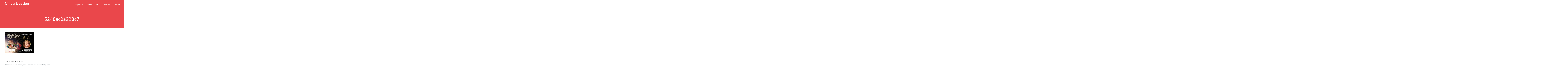

--- FILE ---
content_type: text/html; charset=UTF-8
request_url: https://www.cindy-bastien.com/mes-photos-sexy/flyers/5248ac0a228c7/
body_size: 11708
content:
<!DOCTYPE html>

<html lang="fr-FR">

<head>

<!-- Global site tag (gtag.js) - Google Analytics -->

<script async src="https://www.googletagmanager.com/gtag/js?id=UA-138697289-1"></script>

<script>

  window.dataLayer = window.dataLayer || [];

  function gtag(){dataLayer.push(arguments);}

  gtag('js', new Date());



  gtag('config', 'UA-138697289-1');

</script>



<meta charset="UTF-8">

<meta name="viewport" content="width=device-width, initial-scale=1">

<link rel="profile" href="http://gmpg.org/xfn/11">

<link rel="pingback" href="https://www.cindy-bastien.com/xmlrpc.php"> 

<meta name='robots' content='index, follow, max-image-preview:large, max-snippet:-1, max-video-preview:-1' />
<script>window._wca = window._wca || [];</script>

	<!-- This site is optimized with the Yoast SEO plugin v19.11 - https://yoast.com/wordpress/plugins/seo/ -->
	<title>5248ac0a228c7 - Cindy Bastien</title>
	<link rel="canonical" href="https://www.cindy-bastien.com/mes-photos-sexy/flyers/5248ac0a228c7/" />
	<meta property="og:locale" content="fr_FR" />
	<meta property="og:type" content="article" />
	<meta property="og:title" content="5248ac0a228c7 - Cindy Bastien" />
	<meta property="og:url" content="https://www.cindy-bastien.com/mes-photos-sexy/flyers/5248ac0a228c7/" />
	<meta property="og:site_name" content="Cindy Bastien" />
	<meta property="og:image" content="https://www.cindy-bastien.com/mes-photos-sexy/flyers/5248ac0a228c7" />
	<meta property="og:image:width" content="800" />
	<meta property="og:image:height" content="570" />
	<meta property="og:image:type" content="image/jpeg" />
	<meta name="twitter:card" content="summary_large_image" />
	<script type="application/ld+json" class="yoast-schema-graph">{"@context":"https://schema.org","@graph":[{"@type":"WebPage","@id":"https://www.cindy-bastien.com/mes-photos-sexy/flyers/5248ac0a228c7/","url":"https://www.cindy-bastien.com/mes-photos-sexy/flyers/5248ac0a228c7/","name":"5248ac0a228c7 - Cindy Bastien","isPartOf":{"@id":"https://www.cindy-bastien.com/#website"},"primaryImageOfPage":{"@id":"https://www.cindy-bastien.com/mes-photos-sexy/flyers/5248ac0a228c7/#primaryimage"},"image":{"@id":"https://www.cindy-bastien.com/mes-photos-sexy/flyers/5248ac0a228c7/#primaryimage"},"thumbnailUrl":"https://www.cindy-bastien.com/wp-content/uploads/2016/01/5248ac0a228c7.jpg","datePublished":"2016-02-13T14:41:05+00:00","dateModified":"2016-02-13T14:41:05+00:00","breadcrumb":{"@id":"https://www.cindy-bastien.com/mes-photos-sexy/flyers/5248ac0a228c7/#breadcrumb"},"inLanguage":"fr-FR","potentialAction":[{"@type":"ReadAction","target":["https://www.cindy-bastien.com/mes-photos-sexy/flyers/5248ac0a228c7/"]}]},{"@type":"ImageObject","inLanguage":"fr-FR","@id":"https://www.cindy-bastien.com/mes-photos-sexy/flyers/5248ac0a228c7/#primaryimage","url":"https://www.cindy-bastien.com/wp-content/uploads/2016/01/5248ac0a228c7.jpg","contentUrl":"https://www.cindy-bastien.com/wp-content/uploads/2016/01/5248ac0a228c7.jpg","width":800,"height":570},{"@type":"BreadcrumbList","@id":"https://www.cindy-bastien.com/mes-photos-sexy/flyers/5248ac0a228c7/#breadcrumb","itemListElement":[{"@type":"ListItem","position":1,"name":"Photos","item":"https://www.cindy-bastien.com/mes-photos-sexy/"},{"@type":"ListItem","position":2,"name":"Flyers","item":"https://www.cindy-bastien.com/mes-photos-sexy/flyers/"},{"@type":"ListItem","position":3,"name":"5248ac0a228c7"}]},{"@type":"WebSite","@id":"https://www.cindy-bastien.com/#website","url":"https://www.cindy-bastien.com/","name":"Cindy Bastien","description":"Élue plus belle Bimbo","potentialAction":[{"@type":"SearchAction","target":{"@type":"EntryPoint","urlTemplate":"https://www.cindy-bastien.com/?s={search_term_string}"},"query-input":"required name=search_term_string"}],"inLanguage":"fr-FR"}]}</script>
	<!-- / Yoast SEO plugin. -->


<link rel='dns-prefetch' href='//stats.wp.com' />
<link rel='dns-prefetch' href='//fonts.googleapis.com' />
<link rel="alternate" type="application/rss+xml" title="Cindy Bastien &raquo; Flux" href="https://www.cindy-bastien.com/feed/" />
<link rel="alternate" type="application/rss+xml" title="Cindy Bastien &raquo; Flux des commentaires" href="https://www.cindy-bastien.com/comments/feed/" />
<link rel="alternate" type="application/rss+xml" title="Cindy Bastien &raquo; 5248ac0a228c7 Flux des commentaires" href="https://www.cindy-bastien.com/mes-photos-sexy/flyers/5248ac0a228c7/feed/" />
<script type="text/javascript">
window._wpemojiSettings = {"baseUrl":"https:\/\/s.w.org\/images\/core\/emoji\/14.0.0\/72x72\/","ext":".png","svgUrl":"https:\/\/s.w.org\/images\/core\/emoji\/14.0.0\/svg\/","svgExt":".svg","source":{"wpemoji":"https:\/\/www.cindy-bastien.com\/wp-includes\/js\/wp-emoji.js?ver=6.1.9","twemoji":"https:\/\/www.cindy-bastien.com\/wp-includes\/js\/twemoji.js?ver=6.1.9"}};
/**
 * @output wp-includes/js/wp-emoji-loader.js
 */

( function( window, document, settings ) {
	var src, ready, ii, tests;

	// Create a canvas element for testing native browser support of emoji.
	var canvas = document.createElement( 'canvas' );
	var context = canvas.getContext && canvas.getContext( '2d' );

	/**
	 * Checks if two sets of Emoji characters render the same visually.
	 *
	 * @since 4.9.0
	 *
	 * @private
	 *
	 * @param {number[]} set1 Set of Emoji character codes.
	 * @param {number[]} set2 Set of Emoji character codes.
	 *
	 * @return {boolean} True if the two sets render the same.
	 */
	function emojiSetsRenderIdentically( set1, set2 ) {
		var stringFromCharCode = String.fromCharCode;

		// Cleanup from previous test.
		context.clearRect( 0, 0, canvas.width, canvas.height );
		context.fillText( stringFromCharCode.apply( this, set1 ), 0, 0 );
		var rendered1 = canvas.toDataURL();

		// Cleanup from previous test.
		context.clearRect( 0, 0, canvas.width, canvas.height );
		context.fillText( stringFromCharCode.apply( this, set2 ), 0, 0 );
		var rendered2 = canvas.toDataURL();

		return rendered1 === rendered2;
	}

	/**
	 * Detects if the browser supports rendering emoji or flag emoji.
	 *
	 * Flag emoji are a single glyph made of two characters, so some browsers
	 * (notably, Firefox OS X) don't support them.
	 *
	 * @since 4.2.0
	 *
	 * @private
	 *
	 * @param {string} type Whether to test for support of "flag" or "emoji".
	 *
	 * @return {boolean} True if the browser can render emoji, false if it cannot.
	 */
	function browserSupportsEmoji( type ) {
		var isIdentical;

		if ( ! context || ! context.fillText ) {
			return false;
		}

		/*
		 * Chrome on OS X added native emoji rendering in M41. Unfortunately,
		 * it doesn't work when the font is bolder than 500 weight. So, we
		 * check for bold rendering support to avoid invisible emoji in Chrome.
		 */
		context.textBaseline = 'top';
		context.font = '600 32px Arial';

		switch ( type ) {
			case 'flag':
				/*
				 * Test for Transgender flag compatibility. This flag is shortlisted for the Emoji 13 spec,
				 * but has landed in Twemoji early, so we can add support for it, too.
				 *
				 * To test for support, we try to render it, and compare the rendering to how it would look if
				 * the browser doesn't render it correctly (white flag emoji + transgender symbol).
				 */
				isIdentical = emojiSetsRenderIdentically(
					[ 0x1F3F3, 0xFE0F, 0x200D, 0x26A7, 0xFE0F ],
					[ 0x1F3F3, 0xFE0F, 0x200B, 0x26A7, 0xFE0F ]
				);

				if ( isIdentical ) {
					return false;
				}

				/*
				 * Test for UN flag compatibility. This is the least supported of the letter locale flags,
				 * so gives us an easy test for full support.
				 *
				 * To test for support, we try to render it, and compare the rendering to how it would look if
				 * the browser doesn't render it correctly ([U] + [N]).
				 */
				isIdentical = emojiSetsRenderIdentically(
					[ 0xD83C, 0xDDFA, 0xD83C, 0xDDF3 ],
					[ 0xD83C, 0xDDFA, 0x200B, 0xD83C, 0xDDF3 ]
				);

				if ( isIdentical ) {
					return false;
				}

				/*
				 * Test for English flag compatibility. England is a country in the United Kingdom, it
				 * does not have a two letter locale code but rather an five letter sub-division code.
				 *
				 * To test for support, we try to render it, and compare the rendering to how it would look if
				 * the browser doesn't render it correctly (black flag emoji + [G] + [B] + [E] + [N] + [G]).
				 */
				isIdentical = emojiSetsRenderIdentically(
					[ 0xD83C, 0xDFF4, 0xDB40, 0xDC67, 0xDB40, 0xDC62, 0xDB40, 0xDC65, 0xDB40, 0xDC6E, 0xDB40, 0xDC67, 0xDB40, 0xDC7F ],
					[ 0xD83C, 0xDFF4, 0x200B, 0xDB40, 0xDC67, 0x200B, 0xDB40, 0xDC62, 0x200B, 0xDB40, 0xDC65, 0x200B, 0xDB40, 0xDC6E, 0x200B, 0xDB40, 0xDC67, 0x200B, 0xDB40, 0xDC7F ]
				);

				return ! isIdentical;
			case 'emoji':
				/*
				 * Why can't we be friends? Everyone can now shake hands in emoji, regardless of skin tone!
				 *
				 * To test for Emoji 14.0 support, try to render a new emoji: Handshake: Light Skin Tone, Dark Skin Tone.
				 *
				 * The Handshake: Light Skin Tone, Dark Skin Tone emoji is a ZWJ sequence combining 🫱 Rightwards Hand,
				 * 🏻 Light Skin Tone, a Zero Width Joiner, 🫲 Leftwards Hand, and 🏿 Dark Skin Tone.
				 *
				 * 0x1FAF1 == Rightwards Hand
				 * 0x1F3FB == Light Skin Tone
				 * 0x200D == Zero-Width Joiner (ZWJ) that links the code points for the new emoji or
				 * 0x200B == Zero-Width Space (ZWS) that is rendered for clients not supporting the new emoji.
				 * 0x1FAF2 == Leftwards Hand
				 * 0x1F3FF == Dark Skin Tone.
				 *
				 * When updating this test for future Emoji releases, ensure that individual emoji that make up the
				 * sequence come from older emoji standards.
				 */
				isIdentical = emojiSetsRenderIdentically(
					[0x1FAF1, 0x1F3FB, 0x200D, 0x1FAF2, 0x1F3FF],
					[0x1FAF1, 0x1F3FB, 0x200B, 0x1FAF2, 0x1F3FF]
				);

				return ! isIdentical;
		}

		return false;
	}

	/**
	 * Adds a script to the head of the document.
	 *
	 * @ignore
	 *
	 * @since 4.2.0
	 *
	 * @param {Object} src The url where the script is located.
	 * @return {void}
	 */
	function addScript( src ) {
		var script = document.createElement( 'script' );

		script.src = src;
		script.defer = script.type = 'text/javascript';
		document.getElementsByTagName( 'head' )[0].appendChild( script );
	}

	tests = Array( 'flag', 'emoji' );

	settings.supports = {
		everything: true,
		everythingExceptFlag: true
	};

	/*
	 * Tests the browser support for flag emojis and other emojis, and adjusts the
	 * support settings accordingly.
	 */
	for( ii = 0; ii < tests.length; ii++ ) {
		settings.supports[ tests[ ii ] ] = browserSupportsEmoji( tests[ ii ] );

		settings.supports.everything = settings.supports.everything && settings.supports[ tests[ ii ] ];

		if ( 'flag' !== tests[ ii ] ) {
			settings.supports.everythingExceptFlag = settings.supports.everythingExceptFlag && settings.supports[ tests[ ii ] ];
		}
	}

	settings.supports.everythingExceptFlag = settings.supports.everythingExceptFlag && ! settings.supports.flag;

	// Sets DOMReady to false and assigns a ready function to settings.
	settings.DOMReady = false;
	settings.readyCallback = function() {
		settings.DOMReady = true;
	};

	// When the browser can not render everything we need to load a polyfill.
	if ( ! settings.supports.everything ) {
		ready = function() {
			settings.readyCallback();
		};

		/*
		 * Cross-browser version of adding a dom ready event.
		 */
		if ( document.addEventListener ) {
			document.addEventListener( 'DOMContentLoaded', ready, false );
			window.addEventListener( 'load', ready, false );
		} else {
			window.attachEvent( 'onload', ready );
			document.attachEvent( 'onreadystatechange', function() {
				if ( 'complete' === document.readyState ) {
					settings.readyCallback();
				}
			} );
		}

		src = settings.source || {};

		if ( src.concatemoji ) {
			addScript( src.concatemoji );
		} else if ( src.wpemoji && src.twemoji ) {
			addScript( src.twemoji );
			addScript( src.wpemoji );
		}
	}

} )( window, document, window._wpemojiSettings );
</script>
<style type="text/css">
img.wp-smiley,
img.emoji {
	display: inline !important;
	border: none !important;
	box-shadow: none !important;
	height: 1em !important;
	width: 1em !important;
	margin: 0 0.07em !important;
	vertical-align: -0.1em !important;
	background: none !important;
	padding: 0 !important;
}
</style>
	<link rel='stylesheet' id='sbi_styles-css' href='https://www.cindy-bastien.com/wp-content/plugins/instagram-feed/css/sbi-styles.min.css?ver=6.1' type='text/css' media='all' />
<link rel='stylesheet' id='wp-block-library-css' href='https://www.cindy-bastien.com/wp-includes/css/dist/block-library/style.css?ver=6.1.9' type='text/css' media='all' />
<style id='wp-block-library-inline-css' type='text/css'>
.has-text-align-justify{text-align:justify;}
</style>
<link rel='stylesheet' id='mediaelement-css' href='https://www.cindy-bastien.com/wp-includes/js/mediaelement/mediaelementplayer-legacy.min.css?ver=4.2.17' type='text/css' media='all' />
<link rel='stylesheet' id='wp-mediaelement-css' href='https://www.cindy-bastien.com/wp-includes/js/mediaelement/wp-mediaelement.css?ver=6.1.9' type='text/css' media='all' />
<link rel='stylesheet' id='wc-blocks-vendors-style-css' href='https://www.cindy-bastien.com/wp-content/plugins/woocommerce/packages/woocommerce-blocks/build/wc-blocks-vendors-style.css?ver=1669792692' type='text/css' media='all' />
<link rel='stylesheet' id='wc-blocks-style-css' href='https://www.cindy-bastien.com/wp-content/plugins/woocommerce/packages/woocommerce-blocks/build/wc-blocks-style.css?ver=1669792692' type='text/css' media='all' />
<link rel='stylesheet' id='classic-theme-styles-css' href='https://www.cindy-bastien.com/wp-includes/css/classic-themes.css?ver=1' type='text/css' media='all' />
<style id='global-styles-inline-css' type='text/css'>
body{--wp--preset--color--black: #000000;--wp--preset--color--cyan-bluish-gray: #abb8c3;--wp--preset--color--white: #ffffff;--wp--preset--color--pale-pink: #f78da7;--wp--preset--color--vivid-red: #cf2e2e;--wp--preset--color--luminous-vivid-orange: #ff6900;--wp--preset--color--luminous-vivid-amber: #fcb900;--wp--preset--color--light-green-cyan: #7bdcb5;--wp--preset--color--vivid-green-cyan: #00d084;--wp--preset--color--pale-cyan-blue: #8ed1fc;--wp--preset--color--vivid-cyan-blue: #0693e3;--wp--preset--color--vivid-purple: #9b51e0;--wp--preset--gradient--vivid-cyan-blue-to-vivid-purple: linear-gradient(135deg,rgba(6,147,227,1) 0%,rgb(155,81,224) 100%);--wp--preset--gradient--light-green-cyan-to-vivid-green-cyan: linear-gradient(135deg,rgb(122,220,180) 0%,rgb(0,208,130) 100%);--wp--preset--gradient--luminous-vivid-amber-to-luminous-vivid-orange: linear-gradient(135deg,rgba(252,185,0,1) 0%,rgba(255,105,0,1) 100%);--wp--preset--gradient--luminous-vivid-orange-to-vivid-red: linear-gradient(135deg,rgba(255,105,0,1) 0%,rgb(207,46,46) 100%);--wp--preset--gradient--very-light-gray-to-cyan-bluish-gray: linear-gradient(135deg,rgb(238,238,238) 0%,rgb(169,184,195) 100%);--wp--preset--gradient--cool-to-warm-spectrum: linear-gradient(135deg,rgb(74,234,220) 0%,rgb(151,120,209) 20%,rgb(207,42,186) 40%,rgb(238,44,130) 60%,rgb(251,105,98) 80%,rgb(254,248,76) 100%);--wp--preset--gradient--blush-light-purple: linear-gradient(135deg,rgb(255,206,236) 0%,rgb(152,150,240) 100%);--wp--preset--gradient--blush-bordeaux: linear-gradient(135deg,rgb(254,205,165) 0%,rgb(254,45,45) 50%,rgb(107,0,62) 100%);--wp--preset--gradient--luminous-dusk: linear-gradient(135deg,rgb(255,203,112) 0%,rgb(199,81,192) 50%,rgb(65,88,208) 100%);--wp--preset--gradient--pale-ocean: linear-gradient(135deg,rgb(255,245,203) 0%,rgb(182,227,212) 50%,rgb(51,167,181) 100%);--wp--preset--gradient--electric-grass: linear-gradient(135deg,rgb(202,248,128) 0%,rgb(113,206,126) 100%);--wp--preset--gradient--midnight: linear-gradient(135deg,rgb(2,3,129) 0%,rgb(40,116,252) 100%);--wp--preset--duotone--dark-grayscale: url('#wp-duotone-dark-grayscale');--wp--preset--duotone--grayscale: url('#wp-duotone-grayscale');--wp--preset--duotone--purple-yellow: url('#wp-duotone-purple-yellow');--wp--preset--duotone--blue-red: url('#wp-duotone-blue-red');--wp--preset--duotone--midnight: url('#wp-duotone-midnight');--wp--preset--duotone--magenta-yellow: url('#wp-duotone-magenta-yellow');--wp--preset--duotone--purple-green: url('#wp-duotone-purple-green');--wp--preset--duotone--blue-orange: url('#wp-duotone-blue-orange');--wp--preset--font-size--small: 13px;--wp--preset--font-size--medium: 20px;--wp--preset--font-size--large: 36px;--wp--preset--font-size--x-large: 42px;--wp--preset--spacing--20: 0.44rem;--wp--preset--spacing--30: 0.67rem;--wp--preset--spacing--40: 1rem;--wp--preset--spacing--50: 1.5rem;--wp--preset--spacing--60: 2.25rem;--wp--preset--spacing--70: 3.38rem;--wp--preset--spacing--80: 5.06rem;}:where(.is-layout-flex){gap: 0.5em;}body .is-layout-flow > .alignleft{float: left;margin-inline-start: 0;margin-inline-end: 2em;}body .is-layout-flow > .alignright{float: right;margin-inline-start: 2em;margin-inline-end: 0;}body .is-layout-flow > .aligncenter{margin-left: auto !important;margin-right: auto !important;}body .is-layout-constrained > .alignleft{float: left;margin-inline-start: 0;margin-inline-end: 2em;}body .is-layout-constrained > .alignright{float: right;margin-inline-start: 2em;margin-inline-end: 0;}body .is-layout-constrained > .aligncenter{margin-left: auto !important;margin-right: auto !important;}body .is-layout-constrained > :where(:not(.alignleft):not(.alignright):not(.alignfull)){max-width: var(--wp--style--global--content-size);margin-left: auto !important;margin-right: auto !important;}body .is-layout-constrained > .alignwide{max-width: var(--wp--style--global--wide-size);}body .is-layout-flex{display: flex;}body .is-layout-flex{flex-wrap: wrap;align-items: center;}body .is-layout-flex > *{margin: 0;}:where(.wp-block-columns.is-layout-flex){gap: 2em;}.has-black-color{color: var(--wp--preset--color--black) !important;}.has-cyan-bluish-gray-color{color: var(--wp--preset--color--cyan-bluish-gray) !important;}.has-white-color{color: var(--wp--preset--color--white) !important;}.has-pale-pink-color{color: var(--wp--preset--color--pale-pink) !important;}.has-vivid-red-color{color: var(--wp--preset--color--vivid-red) !important;}.has-luminous-vivid-orange-color{color: var(--wp--preset--color--luminous-vivid-orange) !important;}.has-luminous-vivid-amber-color{color: var(--wp--preset--color--luminous-vivid-amber) !important;}.has-light-green-cyan-color{color: var(--wp--preset--color--light-green-cyan) !important;}.has-vivid-green-cyan-color{color: var(--wp--preset--color--vivid-green-cyan) !important;}.has-pale-cyan-blue-color{color: var(--wp--preset--color--pale-cyan-blue) !important;}.has-vivid-cyan-blue-color{color: var(--wp--preset--color--vivid-cyan-blue) !important;}.has-vivid-purple-color{color: var(--wp--preset--color--vivid-purple) !important;}.has-black-background-color{background-color: var(--wp--preset--color--black) !important;}.has-cyan-bluish-gray-background-color{background-color: var(--wp--preset--color--cyan-bluish-gray) !important;}.has-white-background-color{background-color: var(--wp--preset--color--white) !important;}.has-pale-pink-background-color{background-color: var(--wp--preset--color--pale-pink) !important;}.has-vivid-red-background-color{background-color: var(--wp--preset--color--vivid-red) !important;}.has-luminous-vivid-orange-background-color{background-color: var(--wp--preset--color--luminous-vivid-orange) !important;}.has-luminous-vivid-amber-background-color{background-color: var(--wp--preset--color--luminous-vivid-amber) !important;}.has-light-green-cyan-background-color{background-color: var(--wp--preset--color--light-green-cyan) !important;}.has-vivid-green-cyan-background-color{background-color: var(--wp--preset--color--vivid-green-cyan) !important;}.has-pale-cyan-blue-background-color{background-color: var(--wp--preset--color--pale-cyan-blue) !important;}.has-vivid-cyan-blue-background-color{background-color: var(--wp--preset--color--vivid-cyan-blue) !important;}.has-vivid-purple-background-color{background-color: var(--wp--preset--color--vivid-purple) !important;}.has-black-border-color{border-color: var(--wp--preset--color--black) !important;}.has-cyan-bluish-gray-border-color{border-color: var(--wp--preset--color--cyan-bluish-gray) !important;}.has-white-border-color{border-color: var(--wp--preset--color--white) !important;}.has-pale-pink-border-color{border-color: var(--wp--preset--color--pale-pink) !important;}.has-vivid-red-border-color{border-color: var(--wp--preset--color--vivid-red) !important;}.has-luminous-vivid-orange-border-color{border-color: var(--wp--preset--color--luminous-vivid-orange) !important;}.has-luminous-vivid-amber-border-color{border-color: var(--wp--preset--color--luminous-vivid-amber) !important;}.has-light-green-cyan-border-color{border-color: var(--wp--preset--color--light-green-cyan) !important;}.has-vivid-green-cyan-border-color{border-color: var(--wp--preset--color--vivid-green-cyan) !important;}.has-pale-cyan-blue-border-color{border-color: var(--wp--preset--color--pale-cyan-blue) !important;}.has-vivid-cyan-blue-border-color{border-color: var(--wp--preset--color--vivid-cyan-blue) !important;}.has-vivid-purple-border-color{border-color: var(--wp--preset--color--vivid-purple) !important;}.has-vivid-cyan-blue-to-vivid-purple-gradient-background{background: var(--wp--preset--gradient--vivid-cyan-blue-to-vivid-purple) !important;}.has-light-green-cyan-to-vivid-green-cyan-gradient-background{background: var(--wp--preset--gradient--light-green-cyan-to-vivid-green-cyan) !important;}.has-luminous-vivid-amber-to-luminous-vivid-orange-gradient-background{background: var(--wp--preset--gradient--luminous-vivid-amber-to-luminous-vivid-orange) !important;}.has-luminous-vivid-orange-to-vivid-red-gradient-background{background: var(--wp--preset--gradient--luminous-vivid-orange-to-vivid-red) !important;}.has-very-light-gray-to-cyan-bluish-gray-gradient-background{background: var(--wp--preset--gradient--very-light-gray-to-cyan-bluish-gray) !important;}.has-cool-to-warm-spectrum-gradient-background{background: var(--wp--preset--gradient--cool-to-warm-spectrum) !important;}.has-blush-light-purple-gradient-background{background: var(--wp--preset--gradient--blush-light-purple) !important;}.has-blush-bordeaux-gradient-background{background: var(--wp--preset--gradient--blush-bordeaux) !important;}.has-luminous-dusk-gradient-background{background: var(--wp--preset--gradient--luminous-dusk) !important;}.has-pale-ocean-gradient-background{background: var(--wp--preset--gradient--pale-ocean) !important;}.has-electric-grass-gradient-background{background: var(--wp--preset--gradient--electric-grass) !important;}.has-midnight-gradient-background{background: var(--wp--preset--gradient--midnight) !important;}.has-small-font-size{font-size: var(--wp--preset--font-size--small) !important;}.has-medium-font-size{font-size: var(--wp--preset--font-size--medium) !important;}.has-large-font-size{font-size: var(--wp--preset--font-size--large) !important;}.has-x-large-font-size{font-size: var(--wp--preset--font-size--x-large) !important;}
.wp-block-navigation a:where(:not(.wp-element-button)){color: inherit;}
:where(.wp-block-columns.is-layout-flex){gap: 2em;}
.wp-block-pullquote{font-size: 1.5em;line-height: 1.6;}
</style>
<link rel='stylesheet' id='contact-form-7-css' href='https://www.cindy-bastien.com/wp-content/plugins/contact-form-7/includes/css/styles.css?ver=5.6.4' type='text/css' media='all' />
<link rel='stylesheet' id='foobox-free-min-css' href='https://www.cindy-bastien.com/wp-content/plugins/foobox-image-lightbox/free/css/foobox.free.min.css?ver=2.7.17' type='text/css' media='all' />
<link rel='stylesheet' id='pmpro_frontend-css' href='https://www.cindy-bastien.com/wp-content/plugins/paid-memberships-pro/css/frontend.css?ver=2.9.6' type='text/css' media='screen' />
<link rel='stylesheet' id='pmpro_print-css' href='https://www.cindy-bastien.com/wp-content/plugins/paid-memberships-pro/css/print.css?ver=2.9.6' type='text/css' media='print' />
<link rel='stylesheet' id='woocommerce-layout-css' href='https://www.cindy-bastien.com/wp-content/plugins/woocommerce/assets/css/woocommerce-layout.css?ver=7.1.0' type='text/css' media='all' />
<style id='woocommerce-layout-inline-css' type='text/css'>

	.infinite-scroll .woocommerce-pagination {
		display: none;
	}
</style>
<link rel='stylesheet' id='woocommerce-smallscreen-css' href='https://www.cindy-bastien.com/wp-content/plugins/woocommerce/assets/css/woocommerce-smallscreen.css?ver=7.1.0' type='text/css' media='only screen and (max-width: 768px)' />
<link rel='stylesheet' id='woocommerce-general-css' href='https://www.cindy-bastien.com/wp-content/plugins/woocommerce/assets/css/woocommerce.css?ver=7.1.0' type='text/css' media='all' />
<style id='woocommerce-inline-inline-css' type='text/css'>
.woocommerce form .form-row .required { visibility: visible; }
</style>
<link rel='stylesheet' id='sensiblewp-style-css' href='https://www.cindy-bastien.com/wp-content/themes/sensible-wp/style.css?ver=6.1.9' type='text/css' media='all' />
<link rel='stylesheet' id='sensiblewp-open-sans-css' href='//fonts.googleapis.com/css?family=Open+Sans%3A400%2C300%2C400italic%2C600%2C700&#038;ver=6.1.9' type='text/css' media='all' />
<link rel='stylesheet' id='sensiblewp-open-body-css' href='//fonts.googleapis.com/css?family=Open+Sans%3A400%2C300%2C400italic%2C600%2C700&#038;ver=6.1.9' type='text/css' media='all' />
<link rel='stylesheet' id='sensiblewp-font-awesome-css' href='https://www.cindy-bastien.com/wp-content/themes/sensible-wp/fonts/font-awesome.css?ver=6.1.9' type='text/css' media='all' />
<link rel='stylesheet' id='sensiblewp-menu-css-css' href='https://www.cindy-bastien.com/wp-content/themes/sensible-wp/css/jPushMenu.css?ver=6.1.9' type='text/css' media='all' />
<link rel='stylesheet' id='sensiblewp-animate-css-css' href='https://www.cindy-bastien.com/wp-content/themes/sensible-wp/css/animate.css?ver=6.1.9' type='text/css' media='all' />
<link rel='stylesheet' id='newsletter-css' href='https://www.cindy-bastien.com/wp-content/plugins/newsletter/style.css?ver=7.5.6' type='text/css' media='all' />
<link rel='stylesheet' id='fancybox-css' href='https://www.cindy-bastien.com/wp-content/plugins/easy-fancybox/fancybox/1.5.3/jquery.fancybox.css?ver=1769947033' type='text/css' media='screen' />
<script type='text/javascript' src='https://www.cindy-bastien.com/wp-includes/js/jquery/jquery.js?ver=3.6.1' id='jquery-core-js'></script>
<script type='text/javascript' src='https://www.cindy-bastien.com/wp-includes/js/jquery/jquery-migrate.js?ver=3.3.2' id='jquery-migrate-js'></script>
<script defer type='text/javascript' src='https://stats.wp.com/s-202605.js' id='woocommerce-analytics-js'></script>
<script type='text/javascript' src='https://www.cindy-bastien.com/wp-content/themes/sensible-wp/js/wow.js?ver=1' id='sensiblewp-wow-js'></script>
<script type='text/javascript' src='https://www.cindy-bastien.com/wp-content/themes/sensible-wp/js/wow-init.js?ver=1' id='sensiblewp-wow-init-js'></script>
<script type='text/javascript' src='https://www.cindy-bastien.com/wp-content/themes/sensible-wp/js/parallax.js?ver=6.1.9' id='sensiblewp-parallax-js'></script>
<script type='text/javascript' id='foobox-free-min-js-before'>
/* Run FooBox FREE (v2.7.17) */
var FOOBOX = window.FOOBOX = {
	ready: true,
	disableOthers: false,
	o: {wordpress: { enabled: true }, countMessage:'image %index of %total', excludes:'.fbx-link,.nofoobox,.nolightbox,a[href*="pinterest.com/pin/create/button/"]', affiliate : { enabled: false }},
	selectors: [
		".foogallery-container.foogallery-lightbox-foobox", ".foogallery-container.foogallery-lightbox-foobox-free", ".gallery", ".wp-block-gallery", ".wp-caption", ".wp-block-image", "a:has(img[class*=wp-image-])", ".foobox"
	],
	pre: function( $ ){
		// Custom JavaScript (Pre)
		
	},
	post: function( $ ){
		// Custom JavaScript (Post)
		
		// Custom Captions Code
		
	},
	custom: function( $ ){
		// Custom Extra JS
		
	}
};
</script>
<script type='text/javascript' src='https://www.cindy-bastien.com/wp-content/plugins/foobox-image-lightbox/free/js/foobox.free.min.js?ver=2.7.17' id='foobox-free-min-js'></script>
<link rel="https://api.w.org/" href="https://www.cindy-bastien.com/wp-json/" /><link rel="alternate" type="application/json" href="https://www.cindy-bastien.com/wp-json/wp/v2/media/443" /><link rel="EditURI" type="application/rsd+xml" title="RSD" href="https://www.cindy-bastien.com/xmlrpc.php?rsd" />
<link rel="wlwmanifest" type="application/wlwmanifest+xml" href="https://www.cindy-bastien.com/wp-includes/wlwmanifest.xml" />
<meta name="generator" content="WordPress 6.1.9" />
<meta name="generator" content="WooCommerce 7.1.0" />
<link rel='shortlink' href='https://www.cindy-bastien.com/?p=443' />
<link rel="alternate" type="application/json+oembed" href="https://www.cindy-bastien.com/wp-json/oembed/1.0/embed?url=https%3A%2F%2Fwww.cindy-bastien.com%2Fmes-photos-sexy%2Fflyers%2F5248ac0a228c7%2F" />
<link rel="alternate" type="text/xml+oembed" href="https://www.cindy-bastien.com/wp-json/oembed/1.0/embed?url=https%3A%2F%2Fwww.cindy-bastien.com%2Fmes-photos-sexy%2Fflyers%2F5248ac0a228c7%2F&#038;format=xml" />
<meta name="generator" content="Youtube Showcase v3.3.4 - https://emdplugins.com" />
	<style>img#wpstats{display:none}</style>
		<!--[if lt IE 9]>
<script src="https://www.cindy-bastien.com/wp-content/themes/sensible-wp/js/html5shiv.js"></script>
<![endif]-->
	<!-- Sensible customizer CSS -->
	<style>
		body { border-color: #ea474b; }
		
		a { color: #ea474b; } 
		
				
				
				
				.social-media-icons .fa { color: #dd0000; 
		-o-transition:.5s;
  		-ms-transition:.5s;
  		-moz-transition:.5s;
  		-webkit-transition:.5s;
  		transition:.5s;  } 
				
				
				 
				
				
				
				
				
				
				
		#site-navigation button:hover { background: none; }
		
				
				
				
				
				
				
				
				
		 
		
		 
		
		 
		
		 
		
				
		  
		
	</style>
	
	<link rel="shortcut icon" href="https://www.cindy-bastien.com/wp-content/uploads/2022/11/52402fd0e5d1f.jpg" />
 
	
	<noscript><style>.woocommerce-product-gallery{ opacity: 1 !important; }</style></noscript>
	<link rel="icon" href="https://www.cindy-bastien.com/wp-content/uploads/2016/01/52402fd0e5d1f-100x100.jpg" sizes="32x32" />
<link rel="icon" href="https://www.cindy-bastien.com/wp-content/uploads/2016/01/52402fd0e5d1f-300x300.jpg" sizes="192x192" />
<link rel="apple-touch-icon" href="https://www.cindy-bastien.com/wp-content/uploads/2016/01/52402fd0e5d1f-300x300.jpg" />
<meta name="msapplication-TileImage" content="https://www.cindy-bastien.com/wp-content/uploads/2016/01/52402fd0e5d1f-300x300.jpg" />
<style id="sccss"></style>
</head>


<body class="attachment attachment-template-default attachmentid-443 attachment-jpeg theme-sensible-wp pmpro-body-has-access woocommerce-no-js">



	<div id="page" class="hfeed site">

		<a class="skip-link screen-reader-text" href="#content">Passer au contenu</a>



	<header id="masthead" class="site-header" role="banner">

    	<div class="grid grid-pad head-overflow">

			<div class="site-branding">

				

				
                

    				<div class="site-logo">

                     

       				<a href='https://www.cindy-bastien.com/' title='Cindy Bastien' rel='home'><img src='https://www.cindy-bastien.com/wp-content/uploads/2022/11/logo-7.png'  alt="Cindy Bastien"></a>

                    

    				</div><!-- site-logo --> 

                    

				
			

            </div><!-- site-branding -->



			<div class="navigation-container">

				<nav id="site-navigation" class="main-navigation" role="navigation">

                

					<button class="menu-toggle toggle-menu menu-right push-body"><i class="fa fa-bars"></i> Menu</button>

					<div class="menu-menu-container"><ul id="menu-menu" class="menu"><li id="menu-item-41" class="menu-item menu-item-type-post_type menu-item-object-page menu-item-41"><a title="Biographie de Cindy de Dilemme" href="https://www.cindy-bastien.com/biographie/">Biographie</a></li>
<li id="menu-item-40" class="menu-item menu-item-type-post_type menu-item-object-page menu-item-has-children menu-item-40"><a title="Photos sexy de Cindy Bastien" href="https://www.cindy-bastien.com/mes-photos-sexy/">Photos</a>
<ul class="sub-menu">
	<li id="menu-item-384" class="menu-item menu-item-type-post_type menu-item-object-page menu-item-384"><a href="https://www.cindy-bastien.com/mes-photos-sexy/">Photoshooting</a></li>
	<li id="menu-item-1509" class="menu-item menu-item-type-post_type menu-item-object-page menu-item-1509"><a href="https://www.cindy-bastien.com/book-photos/">Book Photos</a></li>
	<li id="menu-item-1032" class="menu-item menu-item-type-post_type menu-item-object-page menu-item-1032"><a href="https://www.cindy-bastien.com/photos-cindy-plus-de18/">Photos +18</a></li>
	<li id="menu-item-386" class="menu-item menu-item-type-post_type menu-item-object-page menu-item-386"><a href="https://www.cindy-bastien.com/mes-photos-sexy/flyers/">Flyers</a></li>
	<li id="menu-item-43" class="menu-item menu-item-type-post_type menu-item-object-page menu-item-43"><a href="https://www.cindy-bastien.com/vue-dans-la-presse/">Presse</a></li>
	<li id="menu-item-385" class="menu-item menu-item-type-post_type menu-item-object-page menu-item-385"><a href="https://www.cindy-bastien.com/mes-photos-sexy/instagram/">Instagram</a></li>
</ul>
</li>
<li id="menu-item-587" class="menu-item menu-item-type-post_type menu-item-object-page menu-item-587"><a title="Vidéos sexy de Cindy Bastien" href="https://www.cindy-bastien.com/toutes-mes-videos/">Vidéos</a></li>
<li id="menu-item-38" class="menu-item menu-item-type-post_type menu-item-object-page menu-item-38"><a title="Ma musique" href="https://www.cindy-bastien.com/ma-musique/">Musique</a></li>
<li id="menu-item-28" class="menu-item menu-item-type-post_type menu-item-object-page menu-item-has-children menu-item-28"><a href="https://www.cindy-bastien.com/contactez-moi/">Contact</a>
<ul class="sub-menu">
	<li id="menu-item-630" class="menu-item menu-item-type-post_type menu-item-object-page menu-item-630"><a href="https://www.cindy-bastien.com/reseaux-sociaux/">Réseaux sociaux</a></li>
	<li id="menu-item-30" class="menu-item menu-item-type-post_type menu-item-object-page menu-item-30"><a title="Mes liens intÃ©ressants" href="https://www.cindy-bastien.com/liens-interessants/">Liens</a></li>
	<li id="menu-item-911" class="menu-item menu-item-type-post_type menu-item-object-page menu-item-911"><a href="https://www.cindy-bastien.com/contactez-moi/">Contactez-moi</a></li>
</ul>
</li>
</ul></div> 

                    

				</nav><!-- #site-navigation -->

        	</div><!-- navigation-container -->

        

        </div><!-- grid -->

    </header><!-- #masthead -->

    

    <nav class="cbp-spmenu cbp-spmenu-vertical cbp-spmenu-right">

		<h3>Menu</h3> 

		<div class="menu-menu-container"><ul id="menu-menu-1" class="menu"><li class="menu-item menu-item-type-post_type menu-item-object-page menu-item-41"><a title="Biographie de Cindy de Dilemme" href="https://www.cindy-bastien.com/biographie/">Biographie</a></li>
<li class="menu-item menu-item-type-post_type menu-item-object-page menu-item-has-children menu-item-40"><a title="Photos sexy de Cindy Bastien" href="https://www.cindy-bastien.com/mes-photos-sexy/">Photos</a>
<ul class="sub-menu">
	<li class="menu-item menu-item-type-post_type menu-item-object-page menu-item-384"><a href="https://www.cindy-bastien.com/mes-photos-sexy/">Photoshooting</a></li>
	<li class="menu-item menu-item-type-post_type menu-item-object-page menu-item-1509"><a href="https://www.cindy-bastien.com/book-photos/">Book Photos</a></li>
	<li class="menu-item menu-item-type-post_type menu-item-object-page menu-item-1032"><a href="https://www.cindy-bastien.com/photos-cindy-plus-de18/">Photos +18</a></li>
	<li class="menu-item menu-item-type-post_type menu-item-object-page menu-item-386"><a href="https://www.cindy-bastien.com/mes-photos-sexy/flyers/">Flyers</a></li>
	<li class="menu-item menu-item-type-post_type menu-item-object-page menu-item-43"><a href="https://www.cindy-bastien.com/vue-dans-la-presse/">Presse</a></li>
	<li class="menu-item menu-item-type-post_type menu-item-object-page menu-item-385"><a href="https://www.cindy-bastien.com/mes-photos-sexy/instagram/">Instagram</a></li>
</ul>
</li>
<li class="menu-item menu-item-type-post_type menu-item-object-page menu-item-587"><a title="Vidéos sexy de Cindy Bastien" href="https://www.cindy-bastien.com/toutes-mes-videos/">Vidéos</a></li>
<li class="menu-item menu-item-type-post_type menu-item-object-page menu-item-38"><a title="Ma musique" href="https://www.cindy-bastien.com/ma-musique/">Musique</a></li>
<li class="menu-item menu-item-type-post_type menu-item-object-page menu-item-has-children menu-item-28"><a href="https://www.cindy-bastien.com/contactez-moi/">Contact</a>
<ul class="sub-menu">
	<li class="menu-item menu-item-type-post_type menu-item-object-page menu-item-630"><a href="https://www.cindy-bastien.com/reseaux-sociaux/">Réseaux sociaux</a></li>
	<li class="menu-item menu-item-type-post_type menu-item-object-page menu-item-30"><a title="Mes liens intÃ©ressants" href="https://www.cindy-bastien.com/liens-interessants/">Liens</a></li>
	<li class="menu-item menu-item-type-post_type menu-item-object-page menu-item-911"><a href="https://www.cindy-bastien.com/contactez-moi/">Contactez-moi</a></li>
</ul>
</li>
</ul></div> 

	</nav>



	<section id="content" class="site-content">

 

	        
        <header class="entry-header">
    		<div class="grid grid-pad">
        		<div class="col-1-1">
					<h1 class="entry-title">5248ac0a228c7</h1>        		</div><!-- .col-1-1 -->
        	</div><!-- .grid -->
		</header><!-- .entry-header -->
        
	    
	<div class="grid grid-pad">
		<div id="primary" class="content-area col-9-12">
			<main id="main" class="site-main" role="main">

			
				
<article id="post-443" class="post-443 attachment type-attachment status-inherit hentry pmpro-has-access"> 

	<div class="entry-content">
		<p class="attachment"><a href='https://www.cindy-bastien.com/wp-content/uploads/2016/01/5248ac0a228c7.jpg'><img width="300" height="214" src="https://www.cindy-bastien.com/wp-content/uploads/2016/01/5248ac0a228c7-300x214.jpg" class="attachment-medium size-medium" alt="" decoding="async" loading="lazy" srcset="https://www.cindy-bastien.com/wp-content/uploads/2016/01/5248ac0a228c7-300x214.jpg 300w, https://www.cindy-bastien.com/wp-content/uploads/2016/01/5248ac0a228c7-600x428.jpg 600w, https://www.cindy-bastien.com/wp-content/uploads/2016/01/5248ac0a228c7-768x547.jpg 768w, https://www.cindy-bastien.com/wp-content/uploads/2016/01/5248ac0a228c7.jpg 800w" sizes="(max-width: 300px) 100vw, 300px" /></a></p>
			</div><!-- .entry-content -->

	<footer class="entry-footer">
			</footer><!-- .entry-footer -->

</article><!-- #post-## --> 

				
<div id="comments" class="comments-area">

	
	
	
		<div id="respond" class="comment-respond">
		<h3 id="reply-title" class="comment-reply-title">Laisser un commentaire <small><a rel="nofollow" id="cancel-comment-reply-link" href="/mes-photos-sexy/flyers/5248ac0a228c7/#respond" style="display:none;">Annuler la réponse</a></small></h3><form action="https://www.cindy-bastien.com/wp-comments-post.php" method="post" id="commentform" class="comment-form" novalidate><p class="comment-notes"><span id="email-notes">Votre adresse e-mail ne sera pas publiée.</span> <span class="required-field-message">Les champs obligatoires sont indiqués avec <span class="required">*</span></span></p><p class="comment-form-comment"><label for="comment">Commentaire <span class="required">*</span></label> <textarea id="comment" name="comment" cols="45" rows="8" maxlength="65525" required></textarea></p><p class="comment-form-author"><label for="author">Nom <span class="required">*</span></label> <input id="author" name="author" type="text" value="" size="30" maxlength="245" autocomplete="name" required /></p>
<p class="comment-form-email"><label for="email">E-mail <span class="required">*</span></label> <input id="email" name="email" type="email" value="" size="30" maxlength="100" aria-describedby="email-notes" autocomplete="email" required /></p>
<p class="comment-form-url"><label for="url">Site web</label> <input id="url" name="url" type="url" value="" size="30" maxlength="200" autocomplete="url" /></p>
<p class="comment-form-cookies-consent"><input id="wp-comment-cookies-consent" name="wp-comment-cookies-consent" type="checkbox" value="yes" /> <label for="wp-comment-cookies-consent">Enregistrer mon nom, mon e-mail et mon site dans le navigateur pour mon prochain commentaire.</label></p>
<p class="form-submit"><input name="submit" type="submit" id="submit" class="submit" value="Laisser un commentaire" /> <input type='hidden' name='comment_post_ID' value='443' id='comment_post_ID' />
<input type='hidden' name='comment_parent' id='comment_parent' value='0' />
</p><p style="display: none;"><input type="hidden" id="akismet_comment_nonce" name="akismet_comment_nonce" value="4796f16fde" /></p><p style="display: none !important;"><label>&#916;<textarea name="ak_hp_textarea" cols="45" rows="8" maxlength="100"></textarea></label><input type="hidden" id="ak_js_1" name="ak_js" value="233"/><script>document.getElementById( "ak_js_1" ).setAttribute( "value", ( new Date() ).getTime() );</script></p></form>	</div><!-- #respond -->
	
</div><!-- #comments -->

			
			</main><!-- #main -->
		</div><!-- #primary -->

		</div><!-- .grid -->  
	
	</section><!-- #content --> 
    
    
     
        
        	        		<div class="social-bar-none"> 
        	            
        		<div class="grid grid-pad">
        			<div class="col-1-1">
                
                	  
					 
              			<div class="wow animated fadeIn">
                        	<ul class='social-media-icons'>
                            	                                	<li>
                                    <a href="https://www.facebook.com/cindy.bastien.33">
                                    <i class="fa fa-facebook"></i>
                                    </a>
                                    </li>
								                                                                	<li>
                                    <a href="https://twitter.com/cindy_bastien">
                                    <i class="fa fa-twitter"></i>
                                    </a>
                                    </li>
								                                                                                                                                	<li>
                                    <a href="https://www.instagram.com/cindy_bastien_official/">
                                    <i class="fa fa-instagram"></i>
                                    </a>
                                    </li>
								                                                                                                                                	<li>
                                    <a href="https://www.youtube.com/channel/UC-Vs-N1DCTYbeIny8QfkyQA/videos">
                                    <i class="fa fa-youtube"></i>
                                    </a>
                                    </li>
								                                                                                                                                 
                        	</ul>
                        </div>   
                
                	</div><!-- col-1-1 -->
        		</div><!-- grid -->
        	        		</div><!-- social-bar  -->
        	        
       
				
        
     
	 

	<footer id="colophon" class="site-footer" role="contentinfo">
    	<div class="grid grid-pad">
			<div class="site-info col-1-1">
				   
    				<!-- Thème : Sensible <a href="http://modernthemes.net" rel="designer">modernthemes.net</a> -->
<a href="https://plusbeauxculs.com/modele/cindy-bastien" target="_blank" title="Les Plus Beaux Culs du monde">Les Plus Beaux Culs du monde</a>
				                <div style="float:right;"> <a href="http://www.webskito.com/fr/" target="_blank" title="Création de sites">Création de sites</a> par <a href="http://www.webskito.com/fr/" target="_blank" title="webskito">webskito.com</a></div>
			</div><!-- .site-info --> 
        </div><!-- grid -->
	</footer><!-- #colophon -->

</div><!-- #page --> 

		<!-- Memberships powered by Paid Memberships Pro v2.9.6. -->
	<!-- Instagram Feed JS -->
<script type="text/javascript">
var sbiajaxurl = "https://www.cindy-bastien.com/wp-admin/admin-ajax.php";
</script>
<script id="mcjs">!function(c,h,i,m,p){m=c.createElement(h),p=c.getElementsByTagName(h)[0],m.async=1,m.src=i,p.parentNode.insertBefore(m,p)}(document,"script","https://chimpstatic.com/mcjs-connected/js/users/687e42e50f968026792a7c8f6/3cb24cdce1ebeea3494494390.js");</script>	<script type="text/javascript">
		(function () {
			var c = document.body.className;
			c = c.replace(/woocommerce-no-js/, 'woocommerce-js');
			document.body.className = c;
		})();
	</script>
	<style id='core-block-supports-inline-css' type='text/css'>
/**
 * Core styles: block-supports
 */

</style>
<script type='text/javascript' src='https://www.cindy-bastien.com/wp-content/plugins/contact-form-7/includes/swv/js/index.js?ver=5.6.4' id='swv-js'></script>
<script type='text/javascript' id='contact-form-7-js-extra'>
/* <![CDATA[ */
var wpcf7 = {"api":{"root":"https:\/\/www.cindy-bastien.com\/wp-json\/","namespace":"contact-form-7\/v1"}};
/* ]]> */
</script>
<script type='text/javascript' src='https://www.cindy-bastien.com/wp-content/plugins/contact-form-7/includes/js/index.js?ver=5.6.4' id='contact-form-7-js'></script>
<script type='text/javascript' src='https://www.cindy-bastien.com/wp-content/plugins/woocommerce/assets/js/jquery-blockui/jquery.blockUI.js?ver=2.7.0-wc.7.1.0' id='jquery-blockui-js'></script>
<script type='text/javascript' id='wc-add-to-cart-js-extra'>
/* <![CDATA[ */
var wc_add_to_cart_params = {"ajax_url":"\/wp-admin\/admin-ajax.php","wc_ajax_url":"\/?wc-ajax=%%endpoint%%","i18n_view_cart":"Voir le panier","cart_url":"https:\/\/www.cindy-bastien.com\/panier\/","is_cart":"","cart_redirect_after_add":"no"};
/* ]]> */
</script>
<script type='text/javascript' src='https://www.cindy-bastien.com/wp-content/plugins/woocommerce/assets/js/frontend/add-to-cart.js?ver=7.1.0' id='wc-add-to-cart-js'></script>
<script type='text/javascript' src='https://www.cindy-bastien.com/wp-content/plugins/woocommerce/assets/js/js-cookie/js.cookie.js?ver=2.1.4-wc.7.1.0' id='js-cookie-js'></script>
<script type='text/javascript' id='woocommerce-js-extra'>
/* <![CDATA[ */
var woocommerce_params = {"ajax_url":"\/wp-admin\/admin-ajax.php","wc_ajax_url":"\/?wc-ajax=%%endpoint%%"};
/* ]]> */
</script>
<script type='text/javascript' src='https://www.cindy-bastien.com/wp-content/plugins/woocommerce/assets/js/frontend/woocommerce.js?ver=7.1.0' id='woocommerce-js'></script>
<script type='text/javascript' id='wc-cart-fragments-js-extra'>
/* <![CDATA[ */
var wc_cart_fragments_params = {"ajax_url":"\/wp-admin\/admin-ajax.php","wc_ajax_url":"\/?wc-ajax=%%endpoint%%","cart_hash_key":"wc_cart_hash_e0b9c35acb162fd814bea21cea53dbcb","fragment_name":"wc_fragments_e0b9c35acb162fd814bea21cea53dbcb","request_timeout":"5000"};
/* ]]> */
</script>
<script type='text/javascript' src='https://www.cindy-bastien.com/wp-content/plugins/woocommerce/assets/js/frontend/cart-fragments.js?ver=7.1.0' id='wc-cart-fragments-js'></script>
<script type='text/javascript' id='wc-cart-fragments-js-after'>
		jQuery( 'body' ).bind( 'wc_fragments_refreshed', function() {
			var jetpackLazyImagesLoadEvent;
			try {
				jetpackLazyImagesLoadEvent = new Event( 'jetpack-lazy-images-load', {
					bubbles: true,
					cancelable: true
				} );
			} catch ( e ) {
				jetpackLazyImagesLoadEvent = document.createEvent( 'Event' )
				jetpackLazyImagesLoadEvent.initEvent( 'jetpack-lazy-images-load', true, true );
			}
			jQuery( 'body' ).get( 0 ).dispatchEvent( jetpackLazyImagesLoadEvent );
		} );
		
</script>
<script type='text/javascript' id='mailchimp-woocommerce-js-extra'>
/* <![CDATA[ */
var mailchimp_public_data = {"site_url":"https:\/\/www.cindy-bastien.com","ajax_url":"https:\/\/www.cindy-bastien.com\/wp-admin\/admin-ajax.php","disable_carts":"","subscribers_only":"","language":"fr","allowed_to_set_cookies":"1"};
/* ]]> */
</script>
<script type='text/javascript' src='https://www.cindy-bastien.com/wp-content/plugins/mailchimp-for-woocommerce/public/js/mailchimp-woocommerce-public.min.js?ver=2.7.6.01' id='mailchimp-woocommerce-js'></script>
<script type='text/javascript' src='https://www.cindy-bastien.com/wp-content/themes/sensible-wp/js/navigation.js?ver=20120206' id='sensiblewp-navigation-js'></script>
<script type='text/javascript' src='https://www.cindy-bastien.com/wp-content/themes/sensible-wp/js/skip-link-focus-fix.js?ver=20130115' id='sensiblewp-skip-link-focus-fix-js'></script>
<script type='text/javascript' src='https://www.cindy-bastien.com/wp-content/themes/sensible-wp/js/jPushMenu.js?ver=6.1.9' id='sensiblewp-menu-js'></script>
<script type='text/javascript' src='https://www.cindy-bastien.com/wp-content/themes/sensible-wp/js/jquery.placeholder.js?ver=6.1.9' id='sensiblewp-placeholder-js'></script>
<script type='text/javascript' src='https://www.cindy-bastien.com/wp-content/themes/sensible-wp/js/placeholdertext.js?ver=6.1.9' id='sensiblewp-placeholdertext-js'></script>
<script type='text/javascript' src='https://www.cindy-bastien.com/wp-content/themes/sensible-wp/js/sensible.scripts.js?ver=6.1.9' id='sensiblewp-scripts-js'></script>
<script type='text/javascript' src='https://www.cindy-bastien.com/wp-includes/js/comment-reply.js?ver=6.1.9' id='comment-reply-js'></script>
<script type='text/javascript' src='https://www.cindy-bastien.com/wp-content/plugins/easy-fancybox/fancybox/1.5.3/jquery.fancybox.js?ver=1769947033' id='jquery-fancybox-js'></script>
<script type='text/javascript' id='jquery-fancybox-js-after'>
var fb_timeout, fb_opts={'overlayShow':true,'hideOnOverlayClick':true,'showCloseButton':true,'margin':20,'enableEscapeButton':true,'autoScale':true };
if(typeof easy_fancybox_handler==='undefined'){
var easy_fancybox_handler=function(){
jQuery([".nolightbox","a.wp-block-fileesc_html__button","a.pin-it-button","a[href*='pinterest.com\/pin\/create']","a[href*='facebook.com\/share']","a[href*='twitter.com\/share']"].join(',')).addClass('nofancybox');
jQuery('a.fancybox-close').on('click',function(e){e.preventDefault();jQuery.fancybox.close()});
/* IMG */
var fb_IMG_select=jQuery('a[href*=".jpg" i]:not(.nofancybox,li.nofancybox>a),area[href*=".jpg" i]:not(.nofancybox),a[href*=".png" i]:not(.nofancybox,li.nofancybox>a),area[href*=".png" i]:not(.nofancybox),a[href*=".webp" i]:not(.nofancybox,li.nofancybox>a),area[href*=".webp" i]:not(.nofancybox)');
fb_IMG_select.addClass('fancybox image');
var fb_IMG_sections=jQuery('.gallery,.wp-block-gallery,.tiled-gallery,.wp-block-jetpack-tiled-gallery');
fb_IMG_sections.each(function(){jQuery(this).find(fb_IMG_select).attr('rel','gallery-'+fb_IMG_sections.index(this));});
jQuery('a.fancybox,area.fancybox,.fancybox>a').each(function(){jQuery(this).fancybox(jQuery.extend(true,{},fb_opts,{'transitionIn':'elastic','transitionOut':'elastic','opacity':false,'hideOnContentClick':false,'titleShow':true,'titlePosition':'over','titleFromAlt':true,'showNavArrows':true,'enableKeyboardNav':true,'cyclic':false}))});
};};
var easy_fancybox_auto=function(){setTimeout(function(){jQuery('a#fancybox-auto,#fancybox-auto>a').first().trigger('click')},1000);};
jQuery(easy_fancybox_handler);jQuery(document).on('post-load',easy_fancybox_handler);
jQuery(easy_fancybox_auto);
</script>
<script type='text/javascript' src='https://www.cindy-bastien.com/wp-content/plugins/easy-fancybox/vendor/jquery.easing.js?ver=1.4.1' id='jquery-easing-js'></script>
<script type='text/javascript' src='https://www.cindy-bastien.com/wp-content/plugins/easy-fancybox/vendor/jquery.mousewheel.js?ver=3.1.13' id='jquery-mousewheel-js'></script>
<script type='text/javascript' id='q2w3_fixed_widget-js-extra'>
/* <![CDATA[ */
var q2w3_sidebar_options = [{"use_sticky_position":false,"margin_top":0,"margin_bottom":0,"stop_elements_selectors":"","screen_max_width":0,"screen_max_height":0,"widgets":[]}];
/* ]]> */
</script>
<script type='text/javascript' src='https://www.cindy-bastien.com/wp-content/plugins/q2w3-fixed-widget/js/frontend.min.js?ver=6.2.3' id='q2w3_fixed_widget-js'></script>
<script type='text/javascript' src='https://www.cindy-bastien.com/wp-content/plugins/woocommerce-gateway-paypal-express-checkout/assets/js/wc-gateway-ppec-order-review.js?ver=2.1.3' id='wc-gateway-ppec-order-review-js'></script>
<script defer type='text/javascript' src='https://www.cindy-bastien.com/wp-content/plugins/akismet/_inc/akismet-frontend.js?ver=1669788120' id='akismet-frontend-js'></script>
	<script src='https://stats.wp.com/e-202605.js' defer></script>
	<script>
		_stq = window._stq || [];
		_stq.push([ 'view', {v:'ext',blog:'181733767',post:'443',tz:'1',srv:'www.cindy-bastien.com',j:'1:11.5.3'} ]);
		_stq.push([ 'clickTrackerInit', '181733767', '443' ]);
	</script><script>
  (function(i,s,o,g,r,a,m){i['GoogleAnalyticsObject']=r;i[r]=i[r]||function(){
  (i[r].q=i[r].q||[]).push(arguments)},i[r].l=1*new Date();a=s.createElement(o),
  m=s.getElementsByTagName(o)[0];a.async=1;a.src=g;m.parentNode.insertBefore(a,m)
  })(window,document,'script','//www.google-analytics.com/analytics.js','ga');

  ga('create', 'UA-73435950-1', 'auto');
  ga('send', 'pageview');

</script>
</body>
</html>


--- FILE ---
content_type: application/javascript
request_url: https://www.cindy-bastien.com/wp-content/plugins/woocommerce/assets/js/frontend/add-to-cart.js?ver=7.1.0
body_size: 1450
content:
/* global wc_add_to_cart_params */
jQuery( function( $ ) {

	if ( typeof wc_add_to_cart_params === 'undefined' ) {
		return false;
	}

	/**
	 * AddToCartHandler class.
	 */
	var AddToCartHandler = function() {
		this.requests   = [];
		this.addRequest = this.addRequest.bind( this );
		this.run        = this.run.bind( this );

		$( document.body )
			.on( 'click', '.add_to_cart_button', { addToCartHandler: this }, this.onAddToCart )
			.on( 'click', '.remove_from_cart_button', { addToCartHandler: this }, this.onRemoveFromCart )
			.on( 'added_to_cart', this.updateButton )
			.on( 'ajax_request_not_sent.adding_to_cart', this.updateButton )
			.on( 'added_to_cart removed_from_cart', { addToCartHandler: this }, this.updateFragments );
	};

	/**
	 * Add add to cart event.
	 */
	AddToCartHandler.prototype.addRequest = function( request ) {
		this.requests.push( request );

		if ( 1 === this.requests.length ) {
			this.run();
		}
	};

	/**
	 * Run add to cart events.
	 */
	AddToCartHandler.prototype.run = function() {
		var requestManager = this,
			originalCallback = requestManager.requests[0].complete;

		requestManager.requests[0].complete = function() {
			if ( typeof originalCallback === 'function' ) {
				originalCallback();
			}

			requestManager.requests.shift();

			if ( requestManager.requests.length > 0 ) {
				requestManager.run();
			}
		};

		$.ajax( this.requests[0] );
	};

	/**
	 * Handle the add to cart event.
	 */
	AddToCartHandler.prototype.onAddToCart = function( e ) {
		var $thisbutton = $( this );

		if ( $thisbutton.is( '.ajax_add_to_cart' ) ) {
			if ( ! $thisbutton.attr( 'data-product_id' ) ) {
				return true;
			}

			e.preventDefault();

			$thisbutton.removeClass( 'added' );
			$thisbutton.addClass( 'loading' );

			// Allow 3rd parties to validate and quit early.
			if ( false === $( document.body ).triggerHandler( 'should_send_ajax_request.adding_to_cart', [ $thisbutton ] ) ) { 
				$( document.body ).trigger( 'ajax_request_not_sent.adding_to_cart', [ false, false, $thisbutton ] );
				return true;
			}

			var data = {};

			// Fetch changes that are directly added by calling $thisbutton.data( key, value )
			$.each( $thisbutton.data(), function( key, value ) {
				data[ key ] = value;
			});

			// Fetch data attributes in $thisbutton. Give preference to data-attributes because they can be directly modified by javascript
			// while `.data` are jquery specific memory stores.
			$.each( $thisbutton[0].dataset, function( key, value ) {
				data[ key ] = value;
			});

			// Trigger event.
			$( document.body ).trigger( 'adding_to_cart', [ $thisbutton, data ] );

			e.data.addToCartHandler.addRequest({
				type: 'POST',
				url: wc_add_to_cart_params.wc_ajax_url.toString().replace( '%%endpoint%%', 'add_to_cart' ),
				data: data,
				success: function( response ) {
					if ( ! response ) {
						return;
					}

					if ( response.error && response.product_url ) {
						window.location = response.product_url;
						return;
					}

					// Redirect to cart option
					if ( wc_add_to_cart_params.cart_redirect_after_add === 'yes' ) {
						window.location = wc_add_to_cart_params.cart_url;
						return;
					}

					// Trigger event so themes can refresh other areas.
					$( document.body ).trigger( 'added_to_cart', [ response.fragments, response.cart_hash, $thisbutton ] );
				},
				dataType: 'json'
			});
		}
	};

	/**
	 * Update fragments after remove from cart event in mini-cart.
	 */
	AddToCartHandler.prototype.onRemoveFromCart = function( e ) {
		var $thisbutton = $( this ),
			$row        = $thisbutton.closest( '.woocommerce-mini-cart-item' );

		e.preventDefault();

		$row.block({
			message: null,
			overlayCSS: {
				opacity: 0.6
			}
		});

		e.data.addToCartHandler.addRequest({
			type: 'POST',
			url: wc_add_to_cart_params.wc_ajax_url.toString().replace( '%%endpoint%%', 'remove_from_cart' ),
			data: {
				cart_item_key : $thisbutton.data( 'cart_item_key' )
			},
			success: function( response ) {
				if ( ! response || ! response.fragments ) {
					window.location = $thisbutton.attr( 'href' );
					return;
				}

				$( document.body ).trigger( 'removed_from_cart', [ response.fragments, response.cart_hash, $thisbutton ] );
			},
			error: function() {
				window.location = $thisbutton.attr( 'href' );
				return;
			},
			dataType: 'json'
		});
	};

	/**
	 * Update cart page elements after add to cart events.
	 */
	AddToCartHandler.prototype.updateButton = function( e, fragments, cart_hash, $button ) {
		$button = typeof $button === 'undefined' ? false : $button;

		if ( $button ) {
			$button.removeClass( 'loading' );
			
			if ( fragments ) {
				$button.addClass( 'added' );
			}

			// View cart text.
			if ( fragments && ! wc_add_to_cart_params.is_cart && $button.parent().find( '.added_to_cart' ).length === 0 ) {
				$button.after( '<a href="' + wc_add_to_cart_params.cart_url + '" class="added_to_cart wc-forward" title="' +
					wc_add_to_cart_params.i18n_view_cart + '">' + wc_add_to_cart_params.i18n_view_cart + '</a>' );
			}

			$( document.body ).trigger( 'wc_cart_button_updated', [ $button ] );
		}
	};

	/**
	 * Update fragments after add to cart events.
	 */
	AddToCartHandler.prototype.updateFragments = function( e, fragments ) {
		if ( fragments ) {
			$.each( fragments, function( key ) {
				$( key )
					.addClass( 'updating' )
					.fadeTo( '400', '0.6' )
					.block({
						message: null,
						overlayCSS: {
							opacity: 0.6
						}
					});
			});

			$.each( fragments, function( key, value ) {
				$( key ).replaceWith( value );
				$( key ).stop( true ).css( 'opacity', '1' ).unblock();
			});

			$( document.body ).trigger( 'wc_fragments_loaded' );
		}
	};

	/**
	 * Init AddToCartHandler.
	 */
	new AddToCartHandler();
});
